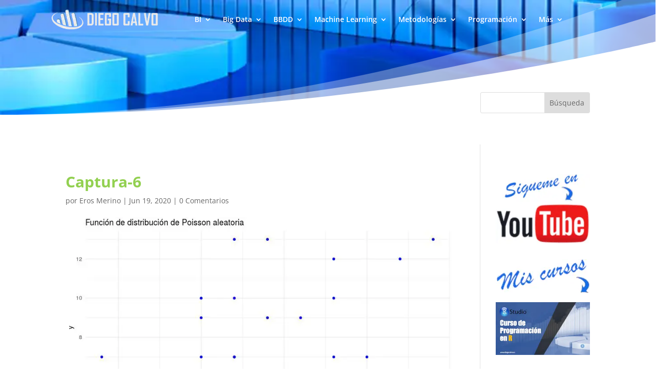

--- FILE ---
content_type: text/html; charset=utf-8
request_url: https://www.google.com/recaptcha/api2/aframe
body_size: 267
content:
<!DOCTYPE HTML><html><head><meta http-equiv="content-type" content="text/html; charset=UTF-8"></head><body><script nonce="88H_WjkaogDlpGRhlYqIZA">/** Anti-fraud and anti-abuse applications only. See google.com/recaptcha */ try{var clients={'sodar':'https://pagead2.googlesyndication.com/pagead/sodar?'};window.addEventListener("message",function(a){try{if(a.source===window.parent){var b=JSON.parse(a.data);var c=clients[b['id']];if(c){var d=document.createElement('img');d.src=c+b['params']+'&rc='+(localStorage.getItem("rc::a")?sessionStorage.getItem("rc::b"):"");window.document.body.appendChild(d);sessionStorage.setItem("rc::e",parseInt(sessionStorage.getItem("rc::e")||0)+1);localStorage.setItem("rc::h",'1768848138896');}}}catch(b){}});window.parent.postMessage("_grecaptcha_ready", "*");}catch(b){}</script></body></html>